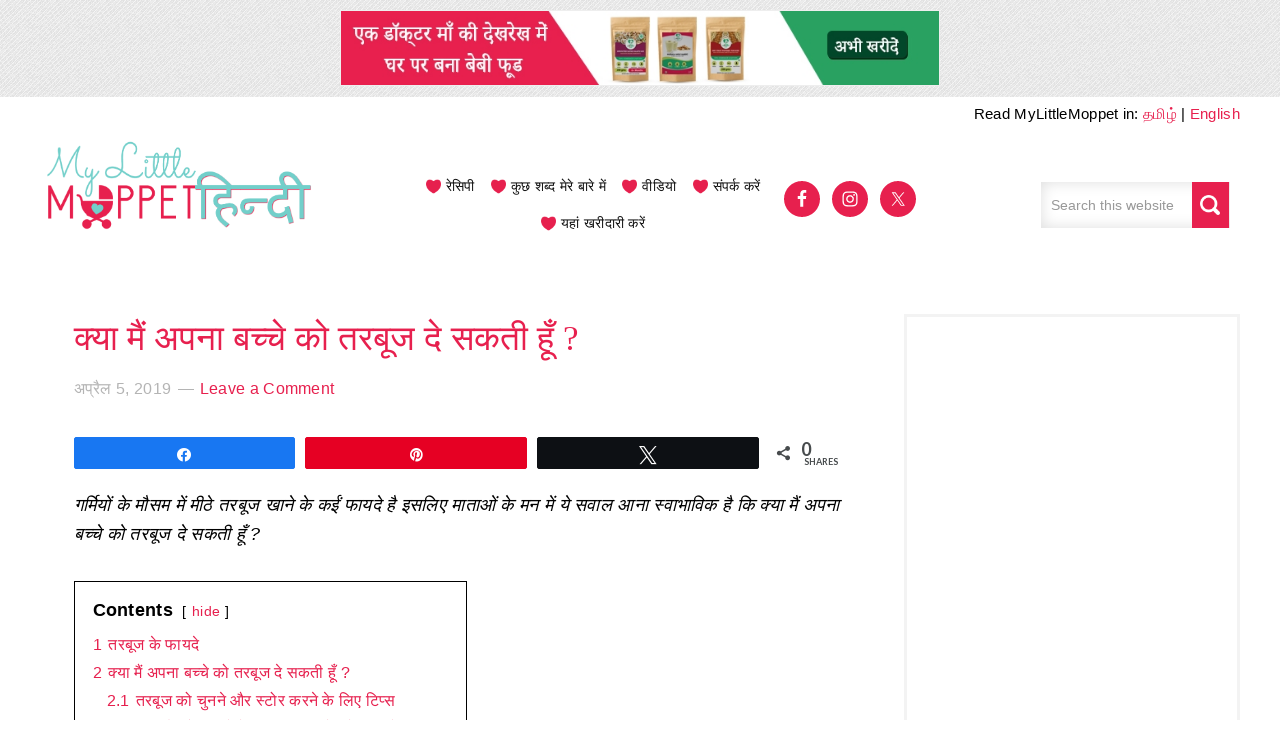

--- FILE ---
content_type: text/html; charset=utf-8
request_url: https://www.google.com/recaptcha/api2/anchor?ar=1&k=6Le_x8UUAAAAANEmmS9R5AdqlxNKw8Kzu2vKM5bt&co=aHR0cHM6Ly9oaW5kaS5teWxpdHRsZW1vcHBldC5jb206NDQz&hl=en&type=image&v=PoyoqOPhxBO7pBk68S4YbpHZ&theme=light&size=normal&anchor-ms=20000&execute-ms=30000&cb=2u9c41n2jqfz
body_size: 49116
content:
<!DOCTYPE HTML><html dir="ltr" lang="en"><head><meta http-equiv="Content-Type" content="text/html; charset=UTF-8">
<meta http-equiv="X-UA-Compatible" content="IE=edge">
<title>reCAPTCHA</title>
<style type="text/css">
/* cyrillic-ext */
@font-face {
  font-family: 'Roboto';
  font-style: normal;
  font-weight: 400;
  font-stretch: 100%;
  src: url(//fonts.gstatic.com/s/roboto/v48/KFO7CnqEu92Fr1ME7kSn66aGLdTylUAMa3GUBHMdazTgWw.woff2) format('woff2');
  unicode-range: U+0460-052F, U+1C80-1C8A, U+20B4, U+2DE0-2DFF, U+A640-A69F, U+FE2E-FE2F;
}
/* cyrillic */
@font-face {
  font-family: 'Roboto';
  font-style: normal;
  font-weight: 400;
  font-stretch: 100%;
  src: url(//fonts.gstatic.com/s/roboto/v48/KFO7CnqEu92Fr1ME7kSn66aGLdTylUAMa3iUBHMdazTgWw.woff2) format('woff2');
  unicode-range: U+0301, U+0400-045F, U+0490-0491, U+04B0-04B1, U+2116;
}
/* greek-ext */
@font-face {
  font-family: 'Roboto';
  font-style: normal;
  font-weight: 400;
  font-stretch: 100%;
  src: url(//fonts.gstatic.com/s/roboto/v48/KFO7CnqEu92Fr1ME7kSn66aGLdTylUAMa3CUBHMdazTgWw.woff2) format('woff2');
  unicode-range: U+1F00-1FFF;
}
/* greek */
@font-face {
  font-family: 'Roboto';
  font-style: normal;
  font-weight: 400;
  font-stretch: 100%;
  src: url(//fonts.gstatic.com/s/roboto/v48/KFO7CnqEu92Fr1ME7kSn66aGLdTylUAMa3-UBHMdazTgWw.woff2) format('woff2');
  unicode-range: U+0370-0377, U+037A-037F, U+0384-038A, U+038C, U+038E-03A1, U+03A3-03FF;
}
/* math */
@font-face {
  font-family: 'Roboto';
  font-style: normal;
  font-weight: 400;
  font-stretch: 100%;
  src: url(//fonts.gstatic.com/s/roboto/v48/KFO7CnqEu92Fr1ME7kSn66aGLdTylUAMawCUBHMdazTgWw.woff2) format('woff2');
  unicode-range: U+0302-0303, U+0305, U+0307-0308, U+0310, U+0312, U+0315, U+031A, U+0326-0327, U+032C, U+032F-0330, U+0332-0333, U+0338, U+033A, U+0346, U+034D, U+0391-03A1, U+03A3-03A9, U+03B1-03C9, U+03D1, U+03D5-03D6, U+03F0-03F1, U+03F4-03F5, U+2016-2017, U+2034-2038, U+203C, U+2040, U+2043, U+2047, U+2050, U+2057, U+205F, U+2070-2071, U+2074-208E, U+2090-209C, U+20D0-20DC, U+20E1, U+20E5-20EF, U+2100-2112, U+2114-2115, U+2117-2121, U+2123-214F, U+2190, U+2192, U+2194-21AE, U+21B0-21E5, U+21F1-21F2, U+21F4-2211, U+2213-2214, U+2216-22FF, U+2308-230B, U+2310, U+2319, U+231C-2321, U+2336-237A, U+237C, U+2395, U+239B-23B7, U+23D0, U+23DC-23E1, U+2474-2475, U+25AF, U+25B3, U+25B7, U+25BD, U+25C1, U+25CA, U+25CC, U+25FB, U+266D-266F, U+27C0-27FF, U+2900-2AFF, U+2B0E-2B11, U+2B30-2B4C, U+2BFE, U+3030, U+FF5B, U+FF5D, U+1D400-1D7FF, U+1EE00-1EEFF;
}
/* symbols */
@font-face {
  font-family: 'Roboto';
  font-style: normal;
  font-weight: 400;
  font-stretch: 100%;
  src: url(//fonts.gstatic.com/s/roboto/v48/KFO7CnqEu92Fr1ME7kSn66aGLdTylUAMaxKUBHMdazTgWw.woff2) format('woff2');
  unicode-range: U+0001-000C, U+000E-001F, U+007F-009F, U+20DD-20E0, U+20E2-20E4, U+2150-218F, U+2190, U+2192, U+2194-2199, U+21AF, U+21E6-21F0, U+21F3, U+2218-2219, U+2299, U+22C4-22C6, U+2300-243F, U+2440-244A, U+2460-24FF, U+25A0-27BF, U+2800-28FF, U+2921-2922, U+2981, U+29BF, U+29EB, U+2B00-2BFF, U+4DC0-4DFF, U+FFF9-FFFB, U+10140-1018E, U+10190-1019C, U+101A0, U+101D0-101FD, U+102E0-102FB, U+10E60-10E7E, U+1D2C0-1D2D3, U+1D2E0-1D37F, U+1F000-1F0FF, U+1F100-1F1AD, U+1F1E6-1F1FF, U+1F30D-1F30F, U+1F315, U+1F31C, U+1F31E, U+1F320-1F32C, U+1F336, U+1F378, U+1F37D, U+1F382, U+1F393-1F39F, U+1F3A7-1F3A8, U+1F3AC-1F3AF, U+1F3C2, U+1F3C4-1F3C6, U+1F3CA-1F3CE, U+1F3D4-1F3E0, U+1F3ED, U+1F3F1-1F3F3, U+1F3F5-1F3F7, U+1F408, U+1F415, U+1F41F, U+1F426, U+1F43F, U+1F441-1F442, U+1F444, U+1F446-1F449, U+1F44C-1F44E, U+1F453, U+1F46A, U+1F47D, U+1F4A3, U+1F4B0, U+1F4B3, U+1F4B9, U+1F4BB, U+1F4BF, U+1F4C8-1F4CB, U+1F4D6, U+1F4DA, U+1F4DF, U+1F4E3-1F4E6, U+1F4EA-1F4ED, U+1F4F7, U+1F4F9-1F4FB, U+1F4FD-1F4FE, U+1F503, U+1F507-1F50B, U+1F50D, U+1F512-1F513, U+1F53E-1F54A, U+1F54F-1F5FA, U+1F610, U+1F650-1F67F, U+1F687, U+1F68D, U+1F691, U+1F694, U+1F698, U+1F6AD, U+1F6B2, U+1F6B9-1F6BA, U+1F6BC, U+1F6C6-1F6CF, U+1F6D3-1F6D7, U+1F6E0-1F6EA, U+1F6F0-1F6F3, U+1F6F7-1F6FC, U+1F700-1F7FF, U+1F800-1F80B, U+1F810-1F847, U+1F850-1F859, U+1F860-1F887, U+1F890-1F8AD, U+1F8B0-1F8BB, U+1F8C0-1F8C1, U+1F900-1F90B, U+1F93B, U+1F946, U+1F984, U+1F996, U+1F9E9, U+1FA00-1FA6F, U+1FA70-1FA7C, U+1FA80-1FA89, U+1FA8F-1FAC6, U+1FACE-1FADC, U+1FADF-1FAE9, U+1FAF0-1FAF8, U+1FB00-1FBFF;
}
/* vietnamese */
@font-face {
  font-family: 'Roboto';
  font-style: normal;
  font-weight: 400;
  font-stretch: 100%;
  src: url(//fonts.gstatic.com/s/roboto/v48/KFO7CnqEu92Fr1ME7kSn66aGLdTylUAMa3OUBHMdazTgWw.woff2) format('woff2');
  unicode-range: U+0102-0103, U+0110-0111, U+0128-0129, U+0168-0169, U+01A0-01A1, U+01AF-01B0, U+0300-0301, U+0303-0304, U+0308-0309, U+0323, U+0329, U+1EA0-1EF9, U+20AB;
}
/* latin-ext */
@font-face {
  font-family: 'Roboto';
  font-style: normal;
  font-weight: 400;
  font-stretch: 100%;
  src: url(//fonts.gstatic.com/s/roboto/v48/KFO7CnqEu92Fr1ME7kSn66aGLdTylUAMa3KUBHMdazTgWw.woff2) format('woff2');
  unicode-range: U+0100-02BA, U+02BD-02C5, U+02C7-02CC, U+02CE-02D7, U+02DD-02FF, U+0304, U+0308, U+0329, U+1D00-1DBF, U+1E00-1E9F, U+1EF2-1EFF, U+2020, U+20A0-20AB, U+20AD-20C0, U+2113, U+2C60-2C7F, U+A720-A7FF;
}
/* latin */
@font-face {
  font-family: 'Roboto';
  font-style: normal;
  font-weight: 400;
  font-stretch: 100%;
  src: url(//fonts.gstatic.com/s/roboto/v48/KFO7CnqEu92Fr1ME7kSn66aGLdTylUAMa3yUBHMdazQ.woff2) format('woff2');
  unicode-range: U+0000-00FF, U+0131, U+0152-0153, U+02BB-02BC, U+02C6, U+02DA, U+02DC, U+0304, U+0308, U+0329, U+2000-206F, U+20AC, U+2122, U+2191, U+2193, U+2212, U+2215, U+FEFF, U+FFFD;
}
/* cyrillic-ext */
@font-face {
  font-family: 'Roboto';
  font-style: normal;
  font-weight: 500;
  font-stretch: 100%;
  src: url(//fonts.gstatic.com/s/roboto/v48/KFO7CnqEu92Fr1ME7kSn66aGLdTylUAMa3GUBHMdazTgWw.woff2) format('woff2');
  unicode-range: U+0460-052F, U+1C80-1C8A, U+20B4, U+2DE0-2DFF, U+A640-A69F, U+FE2E-FE2F;
}
/* cyrillic */
@font-face {
  font-family: 'Roboto';
  font-style: normal;
  font-weight: 500;
  font-stretch: 100%;
  src: url(//fonts.gstatic.com/s/roboto/v48/KFO7CnqEu92Fr1ME7kSn66aGLdTylUAMa3iUBHMdazTgWw.woff2) format('woff2');
  unicode-range: U+0301, U+0400-045F, U+0490-0491, U+04B0-04B1, U+2116;
}
/* greek-ext */
@font-face {
  font-family: 'Roboto';
  font-style: normal;
  font-weight: 500;
  font-stretch: 100%;
  src: url(//fonts.gstatic.com/s/roboto/v48/KFO7CnqEu92Fr1ME7kSn66aGLdTylUAMa3CUBHMdazTgWw.woff2) format('woff2');
  unicode-range: U+1F00-1FFF;
}
/* greek */
@font-face {
  font-family: 'Roboto';
  font-style: normal;
  font-weight: 500;
  font-stretch: 100%;
  src: url(//fonts.gstatic.com/s/roboto/v48/KFO7CnqEu92Fr1ME7kSn66aGLdTylUAMa3-UBHMdazTgWw.woff2) format('woff2');
  unicode-range: U+0370-0377, U+037A-037F, U+0384-038A, U+038C, U+038E-03A1, U+03A3-03FF;
}
/* math */
@font-face {
  font-family: 'Roboto';
  font-style: normal;
  font-weight: 500;
  font-stretch: 100%;
  src: url(//fonts.gstatic.com/s/roboto/v48/KFO7CnqEu92Fr1ME7kSn66aGLdTylUAMawCUBHMdazTgWw.woff2) format('woff2');
  unicode-range: U+0302-0303, U+0305, U+0307-0308, U+0310, U+0312, U+0315, U+031A, U+0326-0327, U+032C, U+032F-0330, U+0332-0333, U+0338, U+033A, U+0346, U+034D, U+0391-03A1, U+03A3-03A9, U+03B1-03C9, U+03D1, U+03D5-03D6, U+03F0-03F1, U+03F4-03F5, U+2016-2017, U+2034-2038, U+203C, U+2040, U+2043, U+2047, U+2050, U+2057, U+205F, U+2070-2071, U+2074-208E, U+2090-209C, U+20D0-20DC, U+20E1, U+20E5-20EF, U+2100-2112, U+2114-2115, U+2117-2121, U+2123-214F, U+2190, U+2192, U+2194-21AE, U+21B0-21E5, U+21F1-21F2, U+21F4-2211, U+2213-2214, U+2216-22FF, U+2308-230B, U+2310, U+2319, U+231C-2321, U+2336-237A, U+237C, U+2395, U+239B-23B7, U+23D0, U+23DC-23E1, U+2474-2475, U+25AF, U+25B3, U+25B7, U+25BD, U+25C1, U+25CA, U+25CC, U+25FB, U+266D-266F, U+27C0-27FF, U+2900-2AFF, U+2B0E-2B11, U+2B30-2B4C, U+2BFE, U+3030, U+FF5B, U+FF5D, U+1D400-1D7FF, U+1EE00-1EEFF;
}
/* symbols */
@font-face {
  font-family: 'Roboto';
  font-style: normal;
  font-weight: 500;
  font-stretch: 100%;
  src: url(//fonts.gstatic.com/s/roboto/v48/KFO7CnqEu92Fr1ME7kSn66aGLdTylUAMaxKUBHMdazTgWw.woff2) format('woff2');
  unicode-range: U+0001-000C, U+000E-001F, U+007F-009F, U+20DD-20E0, U+20E2-20E4, U+2150-218F, U+2190, U+2192, U+2194-2199, U+21AF, U+21E6-21F0, U+21F3, U+2218-2219, U+2299, U+22C4-22C6, U+2300-243F, U+2440-244A, U+2460-24FF, U+25A0-27BF, U+2800-28FF, U+2921-2922, U+2981, U+29BF, U+29EB, U+2B00-2BFF, U+4DC0-4DFF, U+FFF9-FFFB, U+10140-1018E, U+10190-1019C, U+101A0, U+101D0-101FD, U+102E0-102FB, U+10E60-10E7E, U+1D2C0-1D2D3, U+1D2E0-1D37F, U+1F000-1F0FF, U+1F100-1F1AD, U+1F1E6-1F1FF, U+1F30D-1F30F, U+1F315, U+1F31C, U+1F31E, U+1F320-1F32C, U+1F336, U+1F378, U+1F37D, U+1F382, U+1F393-1F39F, U+1F3A7-1F3A8, U+1F3AC-1F3AF, U+1F3C2, U+1F3C4-1F3C6, U+1F3CA-1F3CE, U+1F3D4-1F3E0, U+1F3ED, U+1F3F1-1F3F3, U+1F3F5-1F3F7, U+1F408, U+1F415, U+1F41F, U+1F426, U+1F43F, U+1F441-1F442, U+1F444, U+1F446-1F449, U+1F44C-1F44E, U+1F453, U+1F46A, U+1F47D, U+1F4A3, U+1F4B0, U+1F4B3, U+1F4B9, U+1F4BB, U+1F4BF, U+1F4C8-1F4CB, U+1F4D6, U+1F4DA, U+1F4DF, U+1F4E3-1F4E6, U+1F4EA-1F4ED, U+1F4F7, U+1F4F9-1F4FB, U+1F4FD-1F4FE, U+1F503, U+1F507-1F50B, U+1F50D, U+1F512-1F513, U+1F53E-1F54A, U+1F54F-1F5FA, U+1F610, U+1F650-1F67F, U+1F687, U+1F68D, U+1F691, U+1F694, U+1F698, U+1F6AD, U+1F6B2, U+1F6B9-1F6BA, U+1F6BC, U+1F6C6-1F6CF, U+1F6D3-1F6D7, U+1F6E0-1F6EA, U+1F6F0-1F6F3, U+1F6F7-1F6FC, U+1F700-1F7FF, U+1F800-1F80B, U+1F810-1F847, U+1F850-1F859, U+1F860-1F887, U+1F890-1F8AD, U+1F8B0-1F8BB, U+1F8C0-1F8C1, U+1F900-1F90B, U+1F93B, U+1F946, U+1F984, U+1F996, U+1F9E9, U+1FA00-1FA6F, U+1FA70-1FA7C, U+1FA80-1FA89, U+1FA8F-1FAC6, U+1FACE-1FADC, U+1FADF-1FAE9, U+1FAF0-1FAF8, U+1FB00-1FBFF;
}
/* vietnamese */
@font-face {
  font-family: 'Roboto';
  font-style: normal;
  font-weight: 500;
  font-stretch: 100%;
  src: url(//fonts.gstatic.com/s/roboto/v48/KFO7CnqEu92Fr1ME7kSn66aGLdTylUAMa3OUBHMdazTgWw.woff2) format('woff2');
  unicode-range: U+0102-0103, U+0110-0111, U+0128-0129, U+0168-0169, U+01A0-01A1, U+01AF-01B0, U+0300-0301, U+0303-0304, U+0308-0309, U+0323, U+0329, U+1EA0-1EF9, U+20AB;
}
/* latin-ext */
@font-face {
  font-family: 'Roboto';
  font-style: normal;
  font-weight: 500;
  font-stretch: 100%;
  src: url(//fonts.gstatic.com/s/roboto/v48/KFO7CnqEu92Fr1ME7kSn66aGLdTylUAMa3KUBHMdazTgWw.woff2) format('woff2');
  unicode-range: U+0100-02BA, U+02BD-02C5, U+02C7-02CC, U+02CE-02D7, U+02DD-02FF, U+0304, U+0308, U+0329, U+1D00-1DBF, U+1E00-1E9F, U+1EF2-1EFF, U+2020, U+20A0-20AB, U+20AD-20C0, U+2113, U+2C60-2C7F, U+A720-A7FF;
}
/* latin */
@font-face {
  font-family: 'Roboto';
  font-style: normal;
  font-weight: 500;
  font-stretch: 100%;
  src: url(//fonts.gstatic.com/s/roboto/v48/KFO7CnqEu92Fr1ME7kSn66aGLdTylUAMa3yUBHMdazQ.woff2) format('woff2');
  unicode-range: U+0000-00FF, U+0131, U+0152-0153, U+02BB-02BC, U+02C6, U+02DA, U+02DC, U+0304, U+0308, U+0329, U+2000-206F, U+20AC, U+2122, U+2191, U+2193, U+2212, U+2215, U+FEFF, U+FFFD;
}
/* cyrillic-ext */
@font-face {
  font-family: 'Roboto';
  font-style: normal;
  font-weight: 900;
  font-stretch: 100%;
  src: url(//fonts.gstatic.com/s/roboto/v48/KFO7CnqEu92Fr1ME7kSn66aGLdTylUAMa3GUBHMdazTgWw.woff2) format('woff2');
  unicode-range: U+0460-052F, U+1C80-1C8A, U+20B4, U+2DE0-2DFF, U+A640-A69F, U+FE2E-FE2F;
}
/* cyrillic */
@font-face {
  font-family: 'Roboto';
  font-style: normal;
  font-weight: 900;
  font-stretch: 100%;
  src: url(//fonts.gstatic.com/s/roboto/v48/KFO7CnqEu92Fr1ME7kSn66aGLdTylUAMa3iUBHMdazTgWw.woff2) format('woff2');
  unicode-range: U+0301, U+0400-045F, U+0490-0491, U+04B0-04B1, U+2116;
}
/* greek-ext */
@font-face {
  font-family: 'Roboto';
  font-style: normal;
  font-weight: 900;
  font-stretch: 100%;
  src: url(//fonts.gstatic.com/s/roboto/v48/KFO7CnqEu92Fr1ME7kSn66aGLdTylUAMa3CUBHMdazTgWw.woff2) format('woff2');
  unicode-range: U+1F00-1FFF;
}
/* greek */
@font-face {
  font-family: 'Roboto';
  font-style: normal;
  font-weight: 900;
  font-stretch: 100%;
  src: url(//fonts.gstatic.com/s/roboto/v48/KFO7CnqEu92Fr1ME7kSn66aGLdTylUAMa3-UBHMdazTgWw.woff2) format('woff2');
  unicode-range: U+0370-0377, U+037A-037F, U+0384-038A, U+038C, U+038E-03A1, U+03A3-03FF;
}
/* math */
@font-face {
  font-family: 'Roboto';
  font-style: normal;
  font-weight: 900;
  font-stretch: 100%;
  src: url(//fonts.gstatic.com/s/roboto/v48/KFO7CnqEu92Fr1ME7kSn66aGLdTylUAMawCUBHMdazTgWw.woff2) format('woff2');
  unicode-range: U+0302-0303, U+0305, U+0307-0308, U+0310, U+0312, U+0315, U+031A, U+0326-0327, U+032C, U+032F-0330, U+0332-0333, U+0338, U+033A, U+0346, U+034D, U+0391-03A1, U+03A3-03A9, U+03B1-03C9, U+03D1, U+03D5-03D6, U+03F0-03F1, U+03F4-03F5, U+2016-2017, U+2034-2038, U+203C, U+2040, U+2043, U+2047, U+2050, U+2057, U+205F, U+2070-2071, U+2074-208E, U+2090-209C, U+20D0-20DC, U+20E1, U+20E5-20EF, U+2100-2112, U+2114-2115, U+2117-2121, U+2123-214F, U+2190, U+2192, U+2194-21AE, U+21B0-21E5, U+21F1-21F2, U+21F4-2211, U+2213-2214, U+2216-22FF, U+2308-230B, U+2310, U+2319, U+231C-2321, U+2336-237A, U+237C, U+2395, U+239B-23B7, U+23D0, U+23DC-23E1, U+2474-2475, U+25AF, U+25B3, U+25B7, U+25BD, U+25C1, U+25CA, U+25CC, U+25FB, U+266D-266F, U+27C0-27FF, U+2900-2AFF, U+2B0E-2B11, U+2B30-2B4C, U+2BFE, U+3030, U+FF5B, U+FF5D, U+1D400-1D7FF, U+1EE00-1EEFF;
}
/* symbols */
@font-face {
  font-family: 'Roboto';
  font-style: normal;
  font-weight: 900;
  font-stretch: 100%;
  src: url(//fonts.gstatic.com/s/roboto/v48/KFO7CnqEu92Fr1ME7kSn66aGLdTylUAMaxKUBHMdazTgWw.woff2) format('woff2');
  unicode-range: U+0001-000C, U+000E-001F, U+007F-009F, U+20DD-20E0, U+20E2-20E4, U+2150-218F, U+2190, U+2192, U+2194-2199, U+21AF, U+21E6-21F0, U+21F3, U+2218-2219, U+2299, U+22C4-22C6, U+2300-243F, U+2440-244A, U+2460-24FF, U+25A0-27BF, U+2800-28FF, U+2921-2922, U+2981, U+29BF, U+29EB, U+2B00-2BFF, U+4DC0-4DFF, U+FFF9-FFFB, U+10140-1018E, U+10190-1019C, U+101A0, U+101D0-101FD, U+102E0-102FB, U+10E60-10E7E, U+1D2C0-1D2D3, U+1D2E0-1D37F, U+1F000-1F0FF, U+1F100-1F1AD, U+1F1E6-1F1FF, U+1F30D-1F30F, U+1F315, U+1F31C, U+1F31E, U+1F320-1F32C, U+1F336, U+1F378, U+1F37D, U+1F382, U+1F393-1F39F, U+1F3A7-1F3A8, U+1F3AC-1F3AF, U+1F3C2, U+1F3C4-1F3C6, U+1F3CA-1F3CE, U+1F3D4-1F3E0, U+1F3ED, U+1F3F1-1F3F3, U+1F3F5-1F3F7, U+1F408, U+1F415, U+1F41F, U+1F426, U+1F43F, U+1F441-1F442, U+1F444, U+1F446-1F449, U+1F44C-1F44E, U+1F453, U+1F46A, U+1F47D, U+1F4A3, U+1F4B0, U+1F4B3, U+1F4B9, U+1F4BB, U+1F4BF, U+1F4C8-1F4CB, U+1F4D6, U+1F4DA, U+1F4DF, U+1F4E3-1F4E6, U+1F4EA-1F4ED, U+1F4F7, U+1F4F9-1F4FB, U+1F4FD-1F4FE, U+1F503, U+1F507-1F50B, U+1F50D, U+1F512-1F513, U+1F53E-1F54A, U+1F54F-1F5FA, U+1F610, U+1F650-1F67F, U+1F687, U+1F68D, U+1F691, U+1F694, U+1F698, U+1F6AD, U+1F6B2, U+1F6B9-1F6BA, U+1F6BC, U+1F6C6-1F6CF, U+1F6D3-1F6D7, U+1F6E0-1F6EA, U+1F6F0-1F6F3, U+1F6F7-1F6FC, U+1F700-1F7FF, U+1F800-1F80B, U+1F810-1F847, U+1F850-1F859, U+1F860-1F887, U+1F890-1F8AD, U+1F8B0-1F8BB, U+1F8C0-1F8C1, U+1F900-1F90B, U+1F93B, U+1F946, U+1F984, U+1F996, U+1F9E9, U+1FA00-1FA6F, U+1FA70-1FA7C, U+1FA80-1FA89, U+1FA8F-1FAC6, U+1FACE-1FADC, U+1FADF-1FAE9, U+1FAF0-1FAF8, U+1FB00-1FBFF;
}
/* vietnamese */
@font-face {
  font-family: 'Roboto';
  font-style: normal;
  font-weight: 900;
  font-stretch: 100%;
  src: url(//fonts.gstatic.com/s/roboto/v48/KFO7CnqEu92Fr1ME7kSn66aGLdTylUAMa3OUBHMdazTgWw.woff2) format('woff2');
  unicode-range: U+0102-0103, U+0110-0111, U+0128-0129, U+0168-0169, U+01A0-01A1, U+01AF-01B0, U+0300-0301, U+0303-0304, U+0308-0309, U+0323, U+0329, U+1EA0-1EF9, U+20AB;
}
/* latin-ext */
@font-face {
  font-family: 'Roboto';
  font-style: normal;
  font-weight: 900;
  font-stretch: 100%;
  src: url(//fonts.gstatic.com/s/roboto/v48/KFO7CnqEu92Fr1ME7kSn66aGLdTylUAMa3KUBHMdazTgWw.woff2) format('woff2');
  unicode-range: U+0100-02BA, U+02BD-02C5, U+02C7-02CC, U+02CE-02D7, U+02DD-02FF, U+0304, U+0308, U+0329, U+1D00-1DBF, U+1E00-1E9F, U+1EF2-1EFF, U+2020, U+20A0-20AB, U+20AD-20C0, U+2113, U+2C60-2C7F, U+A720-A7FF;
}
/* latin */
@font-face {
  font-family: 'Roboto';
  font-style: normal;
  font-weight: 900;
  font-stretch: 100%;
  src: url(//fonts.gstatic.com/s/roboto/v48/KFO7CnqEu92Fr1ME7kSn66aGLdTylUAMa3yUBHMdazQ.woff2) format('woff2');
  unicode-range: U+0000-00FF, U+0131, U+0152-0153, U+02BB-02BC, U+02C6, U+02DA, U+02DC, U+0304, U+0308, U+0329, U+2000-206F, U+20AC, U+2122, U+2191, U+2193, U+2212, U+2215, U+FEFF, U+FFFD;
}

</style>
<link rel="stylesheet" type="text/css" href="https://www.gstatic.com/recaptcha/releases/PoyoqOPhxBO7pBk68S4YbpHZ/styles__ltr.css">
<script nonce="kh1IEm1zb4w5xmec4O4gmQ" type="text/javascript">window['__recaptcha_api'] = 'https://www.google.com/recaptcha/api2/';</script>
<script type="text/javascript" src="https://www.gstatic.com/recaptcha/releases/PoyoqOPhxBO7pBk68S4YbpHZ/recaptcha__en.js" nonce="kh1IEm1zb4w5xmec4O4gmQ">
      
    </script></head>
<body><div id="rc-anchor-alert" class="rc-anchor-alert"></div>
<input type="hidden" id="recaptcha-token" value="[base64]">
<script type="text/javascript" nonce="kh1IEm1zb4w5xmec4O4gmQ">
      recaptcha.anchor.Main.init("[\x22ainput\x22,[\x22bgdata\x22,\x22\x22,\[base64]/[base64]/[base64]/[base64]/[base64]/UltsKytdPUU6KEU8MjA0OD9SW2wrK109RT4+NnwxOTI6KChFJjY0NTEyKT09NTUyOTYmJk0rMTxjLmxlbmd0aCYmKGMuY2hhckNvZGVBdChNKzEpJjY0NTEyKT09NTYzMjA/[base64]/[base64]/[base64]/[base64]/[base64]/[base64]/[base64]\x22,\[base64]\x22,\[base64]/ThJYJjEnLMOqw6gdYWbDhMOxw4vDhsOFw5bDiGvDmcKRw7HDosOmw6MSbn/Dk3cIw7PDu8OIAMOGw5DDsjDCiWcFw5M1wph0Y8OrwqPCg8OwQA9xKhvDkyhcwpDDrMK4w7ZAQ2fDhm0yw4J9Z8ObwoTClFMew7t+VMOmwowLwqEASS1CwpgNIxIREz3CgcOBw4A5w5/CgERqPMKeecKUwoBxHhDCiRIcw7QOIcO3wr5qMF/[base64]/w6xcwoVBw4koODnCtAwQYi/CkBzCv8Kdw6bClkpZQsO3w5vClcKMS8Ohw6vCukFDw77Cm2Agw7h5McKeMVrCo0NYXMO2AMKtGsK+w5UbwpsFScOyw7/CvMOuckbDiMKzw6LChsK2w59ZwrMpZ2kLwqvDhWYZOMKLS8KPUsOPw40XUx/CvVZ0FV1DwqjCtcKgw6xlQ8K7MiNLGB40XMOLTAYUEsOoWMOVFGcSY8Kfw4LCrMOHwrzCh8KFUDzDsMKrwpHCoy4Tw5ZZwpjDhDzDimTDhcOQw5vCuFY9TXJfwqpEPhzDqnfCgmdADUxlK8KkbMKrwq/[base64]/Ds8OJY8KNw4V3wpTCpsOCw4RNw7Z7ZBsxw5vCqsONA8KVw4ttwrfDl0TClw7CosOIw4fDm8OyQ8KDwoQ2wr7CncOvwo1zwqzDngTDiTrDj1QxwoTCjnDCgmBmScKeGMONwoRlw6XDrsOYeMKUMHNYWMOEw4zDl8OPw57Dh8Kvw4vDm8OGAsOXRR/CpWbDsMOewrHClMOQw5LCpMKnLsK6w503XFdCA2bDhMOBZsOQwrh6w5IVw6XDmMKRw7YIwo/DscKiYMOyw6hZwrsWPcOGfybCuX/Dhndjw7vCoMKPEXnCg2whP1rCrcKiWsKEwrxyw5XDjsOLLxFWDMOpHn1DVMOlbVfDlBlAw6zCh1JqwrDCujLDqjsdwqNYworDk8OAwqHCrBUuWcOGdMKUawBBVH/[base64]/w5o4al/DjMOkCcKSw6jCi1nDj1pRw7/DtzDCoF7Cu8O9w5HCrzZNdnPDr8OGwox/wpIiVsKdMUHCjcKDwqTDpiwCHSrDosOAw6o3MFjCtcOowolMw6zDuMO+JHpmScKtwo4swrrCncKjecKFw7TCoMKbw6waRmUzw5jDinTCocKYwrTCgcO/OMOJwq3CtzF3w73CpnkYw4bClHU0w7NZwrLDhFhpwq5kw5jDkcKSJh3CtmLCknPCiQMFw4/[base64]/wr4yNycOw6tLwoMOE8OcTMOTflNLwo7DmMOWwqbCqcOlJMOew4DDvcOGa8KmBGDDnifDkAbCi1LDnMObwqbDlsOlw4HCuzJgFgoTUsKXw4DCgBFcwqNeRSLDngPDlcOXwoHCrkHDsHTCucKsw7/[base64]/DlzwWNMKeZlbCrsO1wpXCk8OdwrTDs8OPw5LDjTjDu8KEDMK9wqtZw7bCkmzDlwHDplAfwoZ9T8O4GirDgsK1w75mU8K6EH/[base64]/DjcKMamLCoTZ6wqzDojBZw4lwwoRxw5pmw4/CnMODBcOtwrRwdghhfMOew4cRwr9Ld2ZLPC/ClHDCp293w4vCnBdBLlcDw7hqw5DDi8OEJcOOw53CpMKsFsOZLMO4wr8jw6vDhm9VwoN5wp4yDcOVw6LCtcOJQGPCh8OgwoRVPMOewrTCpsKZFsOAw649NjrDs0N7w7XCnzrCiMO0EsO3bi0iw4/[base64]/[base64]/wp7ChVfCtMOid8O9JXXDnic4w5LCoHjDsWUPwqV+RhdjeD5Mw7IRZFtUw4HDngFwB8OFBcKbDAMVEC3DpcOlwr5Rw4LDjEI6w7zCmwpsS8KME8KgN0vCiG/CpcKxRcKFwqzDq8ODAMK7aMKuNBg7wrNywr3CgS9PdsKjwo8zwozCvcKZEDPCk8O7wrt9DVTCgiNKwqDDu3vDqMOWHMO+acO5esO6Ph/CgRopKsKpd8OLwqvDuUtREMOCwr8sNlLCosO9wqrDoMOpGmFewoTCjg7DlUAmw64wwohlwq/ChE4vw4Q4w7F9w7bCoMOXwppHFVFWImBxNT7CsTvCqcO4wqE4w5xpKcKbwrJHbWYEw6YKw4vCgcK7wptpQS3DisKYNMOvbcKJw4vCgMO9O0TDsCMtIsK6YcOGw5LCp3QxIAg8AsOjd8KMB8KawqtSwrLCtsKtCDnCgsKnwpVNw5Y/[base64]/DhcKwYnxIbcO0w486wqVnS8Orw5dGw6UvRcKOw6kawoN9I8Oiwr49w7/DnSDCt3rCl8Ktw7A7wp/DiGLDvgVracKawq5zwonClMKxwoXCmm/DoMOSw6o/QwfClsOUw7vCjw3CicOZwqzDmTHCk8KxZsOaUnAONXbDvTrDqMK3W8KPZ8KeTWlFfDtEw6oOw6TCp8Kob8O0AcKqw7l4UQ5ewqd5AxvDphkEanfCjhHCmcK/wpfDgcONw5tPBE/[base64]/Cl24rDMO+w5Asw7BVw59wwpTCo8Kdw41lVkgfAMKhw4xHVMKFYMKcJjPDkH4uwo/CtVjDuMK1eCvDkcORwo7Cj3ggw4nCt8OZV8KhwobCoxIYdADCvsKQwrnDo8K0PDF/TDwMRcKfwpjCr8Kew7zCvUjDkiTDmMOew6XDk0pjGsK4OMOjNV8MU8O/wr5hwpczTirDtMOAESxfMcK2wqfChgNgw6s0O346G2vCsmfDk8KBw6PDgcORMyPDp8KBw4rDosKUPDpEM0zCkMOKbwfCmgQRwplSw61aNSbDk8Oow7t9OEZMAMKFw75JDcKxw4R/DlV7DwLDqEICd8OAwodNwo7CqVrCjMO9wp86VcKAMCVsC3x/wr3DvsOSBcKow4/DgycIQG7CgkoLwp5pw5fCqUtcTDhQwp3CjAs7anARCMO6EcOXw7Anw5DDtC3DkkpNw7nDqB8Jw7HDmwdFYsKKwo8Dw4LCnsOVw5rCkcORBsKrw7nCjGBew4wLw4lqIMKpDMKywqYkdsOTwowTwoQ/ZcKRw7MYKmzDmMKPwrR5w4QgdMKQGcO6wozCqcOZQStdfH/[base64]/csKwSsKCZHhRw4ViwqjDnVM/[base64]/DgsKvIsK2dXHCisKkJ8KgwoTCsEDCtMOER8OrVTrCoWPCt8OMenDCkXrDnMKECMKoKUxwa1lIeHnClsOQw40MwqpUBiNdwqHCj8Kaw4DDh8Kgw73Cr3J+L8KVYhzDghUaw7LCtcOpZMO7wpXDn1bDkcKBwqJXH8KbwpXCssO/[base64]/DhQDCpcK8w7PDicO6B0Z9w4BIw7AwG8OGDcO8wqvClGREwqLDsjJFwoHCh0TCqF84wr8BacOzWMKsw6YcDQrDsBI7M8OLA0rCkcKVw71Nwo9JwqwhworDisKyw4zCgGjDtnBbXMOnTHhHWE3Dp3towpDChS/DssOvQhIJw4xiB11NwoLCrsK3AhfCm2kJCsOKNsOAUcKMYMOUw4xGwqfCl3ogInfCg3HDqnzDh21yTsO/w4RcDcKMNk4qw4zDr8K7EQZAV8OKe8KbwojCtnzCkx5/b2ViwpzCnhfDhmzDhS5wCwBIw4fCkGfDlMO3w5gCw797Y1l1w5U8HXtfMcOLw7AEw4UDwrB+woXDo8K3w5nDqgXDjhrDvcKJcxhaaEfCs8Ofwo/CtX7DvQJ1UAzCjMOGA8KswrF7G8KCwqjDpsK2AcOoW8OVwr91w7FGw5kfwp3Cr2nCoGw4dsK/w5x+wqo3KW1EwpskwqjDo8KkwrPDmkFhUsK/w4bCsFwXwprDocKpD8OQUFvDvSHDii3Co8KFSBzDg8OzbMOHw5FNUwAcMgrCsMOZZW3DsUl8fy1gOQ/CqTTDocOyFMOTfsOQU2XDu2zDkRnDh316wosvbcOjQMOZwpLCkVo0UzLCj8O2OCd1wrB2woIEw5AkBA4xwrE7E1PCuzXCg2FPw5zCk8OQwp9jw53DisKnOXg7ecKnWsOGw71EUcOqw7RIK0xnw7fCvxNndcKDXsOkHcO3w5xXe8KDw5HCpQY6KhoSdsOjHcKxw5kkKm/DlEokJ8OPwpbDpHvDqRZRwoTDuQbCv8Odw4rDiQkVcHhPUMO6wq4UH8KgwrzDrcOgwrfDigUsw7pYXnJ6E8Omw6/ClVxue8OlwrPComZKJTzCjy4caMODL8KTFBfDmMK+MMKNwpY4w4fDihHDjVEFMg0eLXXDmsOYK2PDncKwOcKXDkVLMsKdw6hcfcKUw6xOw4vCnx7DmMKRQkvCpTHDqHPDlMKuw4hVYcK/[base64]/w5PCoj1owrfDkkPCk23CncK4w6HCoMKPGMO2ScK9GmXDrFrCl8OIw4LDtMKMMSHCmcOSFMOmwp7DrmbCtcKiZsKxTRd/T1kwTcKrw7bCr1/Cu8KBUsO5w7vCgzzDo8ORwpY3wrMww7cLGMKAKj7Dh8K2w7/Di8Onw5EHw6sEGwTDuGFBGcO6w4vDqHPDm8O3d8O/YcK+w5h/w4XDvVzDjXB6ScKqX8OpImVQHsK6WMOSwrwJacObQEXCkcKbw6/DjMONSSPDuhIsbcKjdmrDiMKdwpQJwrJ4fiohccOgeMOrw6bCq8KRw5jCo8O5w53Co3bDrcKaw5ANG3jCvFTCp8KlWMOYw7jDhSNZw7XCsAcIwrTDrmDDrxIDVcOIwqQ7w4cLw7bCksOzwo7Cm3NDI33Dp8OsRRpHYsKmw7pkT27CjMOawp/CogFTw7Q8fhkawpwFw7fCuMKOwq0YwoHCgMOtwpBewo85wrBeLkDDsjViIhlEw4I+UnJQHsK5wpvDhRJRSE4lwqDDqMK3JycODUQvwpjDtMKvw4nCr8OSwoAYw5zDvMKawo18acObw6/DmsOAw7LChV98w4TDhMKDTMO9IcK0w73DusO5W8OuanYpfA7Dozh3w7U6wqrDqH/Dn2TCm8O6w5/[base64]/DvMOww7VcJMOuw5XCqDkFEcOyw5wsw5NFUcKZScKPw59FLDMIwqoNw4YKJypmw54uw4RbwpALw6UXLjcKWglqw7MaGjM/[base64]/Cj8K3w5/DuMOnG8O+HcOdJmZmGT7Ds8KAECbCqsKgw4nCv8OvAQDCpgAvCsKrEx3CpsOrw4JxL8Kdw4x/[base64]/w7bCtjTDp8OEwo7DsDUXOMOyw5dqwoQ6w75qwrM5w6luwp9vFld8G8KKGcKbw65KYsO5wqbDs8KSw7TDtMKiQMKzJB/Cu8K9Uy9YNMOSeCbDj8O3Z8O9Mi9SK8OOLFUFw6fDpRQAdsKPw7ogw57DhMKVw6LCk8KNw4PChjHCr1rCmcKbDgQ6XwUMwpDCmU7Dul3CgyrCqcK9w7Yawpgow6x8AWpMdUPCrnR1w7A/wp18woPChA7DkzPCr8OjOX1rw5TDt8Ouw5zChiXClcK2X8OJw59mw6MDXT5WVcKew5fDscOywqzCvsKqCMO5bxjCuRZFwpTCgsOgE8KWw4o1w5p+IMKQw5Q4QCXCtcOMwqwcVsKBDmPCq8OVRwoVWUAAeD/Cskx/EHrCqsKtLBcoeMONSMOxw43Dvz3CqcOsw6UUwoXCkCzCoMOyN0TChcKZTsK3JFPDvEzDn2Jawr1Mw7xbwrbCtk7DjsKEAGDCuMODQUPDrQvCi1tgw77CkgYiwq9ww6/Ck2FswphlQMKvCsKqwqbDtyIkw5PCu8OdWMOWwp9ww6ISw57CpwMvDUnCnnDCr8OwwrvCqQPDgDAYRwEBNMK1w7Jfwp/CucOqwq7Cu1vDvFVQwpUCJsOmwrrDmcO2w5PCrwA8wrlXKMOOwp/CmcOjVk8/woQnC8OsZ8Kww6EBfRjDshsQw6jDjMObJXMUcXLCo8KfCsOTw5fDlsK5IMKvw4wqNsK2fG/[base64]/[base64]/DowY1wqDDj8KEw5xIc8Kgwo3DrEbDlwHChmR1M8Kzw57CggbDpMOiA8O7YMK0w7V5w7t/fEUCK1/Dh8KgCjnDhsKqw5bCl8OnI2kIScKgw4kCwoDCuUxxNB5rwpgew4kMBX1LasOfw6RzQ2bCkhvClGArw5DDisO4w5xOwqvDpQ9Jw5zCg8KtecKuPWE1SwwSw67CpBnDp19ffyjDpsOrdcKYw5g8w6FYYMKjwrzDi13Dki9jwpMNUMOlAcKBw6DCsw9dwpkmJC/[base64]/BcOfwpc9cz7CksKDwqjCoR3ChsK+GsKdwpTDjxbChsKVwohpwoXDuRNTbC43WMOuwqVGwozCncKYVMOSwpDCrcKTwrnCrMKPASAjIsK8DcK5SyovJmTCpgp4wpwdV3vDkcKAPMO2WcKnwqodwpbCnmBDw5PCq8KWfsO5CCfDssOjwp19cE/CuMO0XnJVwoEkU8OPw5YTw47CqQfCqFvDgAjDkMK1I8KAwrrDnRfDkcKSwoLDqFlmEMKyDcO+w6LDgxvCqsKVI8Kzw4rDksKaLENZwrfCinrCri3Ds2s/DMOQXU5ZZ8Kfw6LCo8KaR0fCgwzDixnCsMK+w6ZEwrY9YcOaw7PDs8ORw4EcwoBqC8KVKVlVwoEGXH3DqcKGf8Oew5/CnEAJDwbDhBLCtsKVw5/CtcOCwq7DtyIzw57DjxvChsOqw6whwovCrwJ6R8KADcOuw6zCosO9cFfCvHNRw67Ct8OiwpF3w7rDk2nDo8Kmcik7CFILagNhX8Ojw6DDr1cQVMKiw40WDMKyVmTCl8OYwqjCgsODwpxsPEJ5FmwoDA1UUMK9w74eVlrCuMODU8Kpw4Y1bwrDny/DiQfCgMKSwq/[base64]/Cq8KoeB7DhsO5cMKrw4t+wrfDtDfCjXLCtxzChn/CvkvDnsK9Nlsuw5Rsw4gkEcKAd8KuYTpyGCzCmXvDpQfDkWrDgGjDjMKjwpNWw6PCq8KwE1HDrSvClMKDKDHClFvCqMK0w7YEJcOCNWcCw7DCsE/DrBTDn8KOWMOawqnDvhwXQHzCkBvDhGTCiCsPYwDClMOowplOw7PDosKtdR/ClBNlGVvDoMKpwprDq2zDvMO6Hw/[base64]/DmxVkwpXDnMKOGxXDtsKJGCpeYMOVw6fDucO/[base64]/[base64]/Ck8OMw693GcKsfk7CrSbClB3CjsKLRUxBLsOlw7PCkB3DoMO0wq7Dl0RWYWfCg8Obw4zDiMOBw4XCtjl+wqXDr8OHwqNxw7MHw5ArKE99w4/[base64]/TcOzECB4wqJNYgTDicO5acOEwo7CkWTCpE9+w79ResOsw6/Cnm1FRcO6woh1AcOVwpxCw4nCk8KACizCp8KLbnrDhgI9w6w1QsK7T8OoFcKswq43w6PCs2J/w5kpw5siw4gwwo5qVMK+MU9Jw7xAwrpHUiDCosO0wqvCmis8wrlvZsORw7/Dn8KBZDNaw5bComrCngLDn8OwVRYew6rCpVA/wr7DtTxVRWzDgsOawoZLwqjCjMOXwr8Rwo4fMMKNw5jCkxPCo8OTwrvCmMObwpBpw60OLxHDnRVnwqEkw7lNHxrCty0uR8OXWQkTf3/DhMKXwp3Cm3jDsMO3w65BPMKIMsK7woIXw7zDrMK8QMKxw6Uqw70Qw7ZXUnvCvSpAwo5Tw5dqwq3CrMOtJMOiwpvClxUgw69kQcOTXVnCvT5Ow4E/HRhZw7vCuwBafMK0NcOmdcK6UsK4VFvCgDLDrsO4HsKiBAPCjnLDu8K9SMOPw7kNQcOcWMKTw5vCmsO9wpEKOcOzwqbDun/Cj8OBwrvDscOKHUxzEQ/DjGrDi3gQAcKkJxXDtMKDw5o9FFYpwrfCp8KSexjDvlJhw6nCsjBnesK/[base64]/Lm3CrcOoDcKebsOjw4lZFMKBw5BYVHNlB3LCtAwGBxB8w59mS3Y/[base64]/Dg1vDvsKsw47DrFQowpddw57DnsOhwrFgwo7CicKCV8KFAcK4M8KnSGnDg3NRwpfDlUdQUG7CkcO3Q0d/Y8OeasKOw7VtXjHCi8OxPMKdSGrDvADCp8OLw5fCoWd5wrITwp9DwoTDiyzCtsKHIBEkwok/wp3DkMK8wrDCtsK7wrhwwoPCkcKLw7PDjMO1wpDDmBvDknhJKytiwqjDk8OcwqwlTkEZeRnDhigVOsKxwocKw5TDgcK1w4TDp8Onw5ASw4gaU8OwwoEFw6t8IsOxwrLCi3rCmcO/wonDpsObFsKmUMORwolpHcOWUcKSDCbCh8K8w7DDsj3CjcKQwpBKw6XCo8KXw5nCnHRywrTDhMOHBsOBd8OyKcKHJMO/w7NRwp7ChcOew7LCgsODw5/[base64]/DjcK6IMK8OcO0wq3DocOhNEnCrR7DnW/ChcOhw5RWBUJxIcOowpM1LsK/wq3DmcOdahfDusOQW8OQwqrCqcK6X8KhKy1cUzTDlMO2QcKhRUB8w7vCvA0TFMO0ECxowpvDmMORS3fCsMKzw5djAMKYbMO1wqYXw7NZT8Opw6s+LCpobjNyQXvDlsO2UcKnLQ3CqcK1MMORG3clwp7Du8OqGMO7JwbDrcKfwoMeA8K0w5BFw6wbVgJNPcObNGXCjl/[base64]/DlcORwodHOsKqw7M4w6fCqWNTwoJIKxnDoX7DuMOZw7owEH3DszLDh8KCElLDolVDJnMjw5QNM8KDw4vCmMOGWsKdJxpSRAYfwoJew5jCgsOrOQRpXcKxw5Uiw65BSHgLBizDkMKSUgsndRrCn8OYw4HDmF7DvMO/YEB4BwjCrMOCKh7Do8OTw43DkzbDsCAoZsKvw4h3w4DDuiI/wqTDhX1HFMOOw5FXw6JBw6FdFsKObMKHD8O8ZMK/wqwLwr0tw5cBX8O8DsOXCsOSw4jCqMKuwobCoURXw6TDuEQ4HMOLYcKYZcKER8O4IwxfY8OXw4LDr8Orwr/Cj8K5WClTfsKSAE5Jwp7CpcK0wq3Dk8O/JcKVRhJ2VQkzdWt3f8O7ZMKNwq3CncKOwqMow5TCj8Ojw4FIbMOQbcKUUcOSw5V7w4LChMO5wpnDmMOiwqZfAk3CpFDChMOeVHLCnMK1w5PCkx3DoVbClsKBwoJ8e8OMa8O5w7/[base64]/woULesK3LHB9w61yVVB2w6nClMKkOsKMFwfDiGvCs8Oow7DCqSlmwrfCo3bDl3QxBlrCkjR/TAnDvcK1BMKfw4NJw7s7w6dcXmhRU0nDi8OAwrDCsUBRwqfCnzfDv0rDucO5woJLMTQCA8Kiw43DmMKnesOGw6hTwq0Ow4xyHMKOwpE8w7w4wq0aN8KQKHhsXsK3wpkuw7jDkcO0woACw7DDlibDqhTCmMOnIns8GsOjV8OpYUcxw6kowqBRw4gowoYRwr/CkwTDnsOKDsKyw5dCwo/ClsOsbsKSwqTDkh10bQ/DmxTCn8KYGsKmMMOWIWhMw4MEw5DDinUqwprDlD9jScO9V0jCtsODGsOPeVxrFsOKw7MQw6cxw5PDuBrDhRttwocvflHCqMOaw7rDlcKwwr4FYAg6w4dXw4/DrcOzw5R4wp4DwpDDn3UkwrYxw4tSw6pjwpN+w53CrsKINFDCoEdTwrhVdyIjw5jChMODHcOrNn/[base64]/[base64]/[base64]/D1PCoMKDM1HCrsOOCxFUwrNXw4Q4UMK5w7rCgMODO8KITXBYw4HChsORw5s1GsKywoE/w5nDpgpDfMO8Lg/Dv8OAbAbDolbCs0bCjcKcwpXCg8K9LBDCj8OFJSY9wr94EidXw55aFk/DkUPDtAZ0aMOmAsOVwrPDhnvCrcKPw5jDkgTDh0nDnmDCq8Kfw7Zmw48YI2BMKcKZwo3DrA7Cg8KKw5jCiwJRQhZRaBLDvmFuw4jDvhpowqJ6CmXDm8Kuw5zCg8OzEmjCqhHDmMKpCMOpMUcPwr7CrMOywp/CqG0SBMOvDsO8wqvCg0rChhXDt2PCp2PCjDBWL8OmKHl9ZBA8wpgfYMOOwrV6acKtdEgweFLCnTbCqMKWdx7ClwocNcKMJXfDrcOcK27DjsO2T8OdMhUjw6fDqMOBQjPCpsOeIV/[base64]/[base64]/ChC10w6nChxDDqcKzw64WHMKHw6vCnhY/[base64]/Cm3LDkMOQw4Ylwoh8UXVow6tnwrvDpQXClWVBQMO0PWxjwrpPecKPAMOMw4HCjRh/[base64]/DlMKFw4XCvcObaMO4VXHDicKiwpvCh8Ofw6FLwrvCixwNc1Ndw5/DocKyDiwWMcO2w5Brdn/[base64]/ClT8/Pk44w6DDqsO4wrPCn0djLXDDtTvDisKgAcKYQHF+w7fDncKkCMKTwrZsw7p4w6jChEzCvnorEh3DgsKuccKqw7Ycw77Dh1jDk3c5w43Cnn7ClsKQCGQ3STIUMkDDgn57wrvDv2jDucK/wqrDqw7DksOZZcKMwpvCjcOgEsOtBiTDnis1J8OPRU3Dp8OwRcKJEsK3wpzChcKZwooIwpXCok7Cnj15Yn1dc0rDrXrDo8OXUcKQw4bCksO6wpHCmcOJwr1XDEEZEhUqYFchZsOGwqHCthfDj3tuwqZvw5TDvMOpw40Xw73CtsKHdA8Gw6QQbsKVAR/DtsO6NcKuXSlQw5zDixTCtcKCSmFxMcKQwq7CjTk9wpnDnMORw55PwqLCkFhgGsO3SMKaBTfDgMOxaxVsw54AJcOnXFzDonApwp8xwqdqwqp2aRPDrg/Cg2zDoCvDmmnDhMOKDCB+QDUkw7vDiWcuw7XCkcOow7xXwq3DqcO4Rmgow4BIwr17UMKOCHrCpwfDlsKAfU1iEFPDgMKXJibCllcww51jw44tIicdFUjCnMKhUFfCs8KDScKVd8ORw7BPUcKiVlsRw63CtXXCgA4awqdNcgdIw5VywofDpQ7DjD8iKhF0w7/Do8KOw68vwrojMcKhw6AYwpLCk8ONw4XDsz7Dp8Orw7PCj00KJx/[base64]/CqELCksKtwqDDmnbCv8KkekMtwoIww4dqT8KswrkMZMK5w6rDlhnDt1/[base64]/DncOlw45/wovDsifCqTEZw4PCu8KZw7bChgwVwpTDhXnClsOiRcKpw7HDm8OBwqHDhRMVwoxfwpXCicOzGsKkw6rCrz06VQ5zU8K4wqNOYiIvwp5dcsKVw7PDoMOyGBHDlcOCWMKWbcOEGExwwpHCp8Kqb0bChcKUKhzCnMK/PMK0wrd/fgXCtMO6wq3Dj8KOBcKBw4tHw7hBLDFAEW5Dw4jCpcOucwFLFcOvwo3Ck8O0w6Q4wpzCowEwJMOyw5A8H0HDrMOuw7PDoyrCpQzDg8OfwqRXcQRfw7M0w5XCg8K2w5FTwrHDpQA7w4/CiMKUdQRVw4xLwrQhw6ICw7w3bsOywo5UH3VkOWLClxUSRFw4w43Cl2Z/Lm7DpxXDqcKHJcOzU3TCv31ZGMKCwp/Clj8yw5vClCXCsMOPX8KTN2c/e8KpwroYw55CN8OURcONYArCtcKDF1slwpXDhEdCKMKFw73CmcKIwpPDnsOxw5gIw64awq8Kw69Xw4zCsVJYwqJtNAzCmsO2T8Obw4tuw5TDsDJYw7paw6bDsH/CrTTCmcKFwoZbIsK7O8KRBijCtcKUTMOsw4Zqw5/[base64]/DnMKrw4EYYQ1jwp7Cj8OsRF7ClcK+OMOkDijCvTQeAwrCnsOFZ3IjZMK/[base64]/DuXAnIsKwwpFmw7nCrnrDmwJQRDk7w7PDvsO7w51kwpM8w5bChsKYQi3CvcK4w6tmwoolO8O3VSDCjsO7wpHCjsOdwoDDoUICwqbDoAMhw6MRUibDvMOpMyofQAYjZsONdMO3AGwgN8Kqw5rDhGl3woUtHlXDvEddw6HDs3/Dm8KBJSBQw5/ColNuwpbCtQMdQ3rDvxXCmBLCgMOUwrnCksO4cWfDgQrDrsOBHxtvw4/[base64]/[base64]/ej/DqcKuw4sbw6EkPwgew6rDp8KSCcKmcTrCp8KGw6/CicKqwrjDo8KzwqnDvRHDnsKNwrskwp/CjcK8MH/[base64]/Dp8O5w5dLZi1uGUnDu2zCpsKfw7rDiMKJUMOuw4IMwrvCqMKUPsKOf8OtDWNlw7RWKsKawptHw77Cok7CkcKUIMKPwoXCmX3DumXCq8KGbGFpwpkffS/Cs1DDmAXCoMKICG5DwpHDukHCkcODw6XDh8K5cyEpW8OIwovCjQzCsMKLI0lHw6cOwq3DgF/CtChMCcO7w43CsMO7ImvDgsKSZBXDoMOMairCm8KaYkvCvjgRFMKXGcONwpPChMKTw4bCglbDhsKMw5lQVcO9wqx0wrzDi17CsCnDpsOLGwzCpSXCi8O1NUvDjMO9wrPCikZDLMOUexfDhMKiesOdZsKYwogcwoNewonCisKjwqbCjMKIwpgIwpbCkcO7wp/DqHTDsB1KKhxgUS9ww65SDcOfwoFdw7vDgT4KHinCtHETw6U1wrxLw4jDhRPCqXAaw6zCniEew5rDhjjDv2hBw612w7kYwqo9e2vDvcKBe8O/wpTCmcKbwptZwoERaR8GUR5WdmnCtidPd8Osw7bCtQ98AyrDqXE4HcK7wrHDscK3OsKXw4Ujw5V/wp3CgTM+w7lqY09wCD8LOcOxKcKPwrdCw77CtsKTwq5qUsO9woYaVMOAwoI3CRguwo57w7HCqcOzMMOowpzDp8Okw5jCtMOdeWcIDjrCqRlZL8O1wrbDky/DrwbDnx3Ck8ODwq4wBwHDsWnDusKJXsOHw5Eew5QRwr7CisOBwopLfAHClTduICEOwqvCi8K5FMO5wq3CsSx1wpQSA2PDl8O7WMK+McK0RMKWw4/CmEl7wr/[base64]/[base64]/DusO2dsKUYxYVHsOcRUZDFX0gw4QhwpzDtxvCmyLDpMOVGS7DthrDgMOcIMO+wrDCmsOZwrI/w7nDuG7CjExuSGohw7zClzzDisOyworClcOMRsOXwr06ahpAwrEwHAF8LSRLNcKuJh/DmcKwdRQKw55Ow53DpcK3DsKkbADDlDNlw4tUN2jCtCM/QMO1w7TDrDLCtgRwWsKvLxFPw5DCkFI8w4BpbsKYw6LDnMOaYMOVwpnCggzDuXRVw4ZrwonClsODwrJiGsOcw5jDksOWwpY3PsKtT8O3N0bCgz/[base64]/wqc9aw1mw7bCmVLCiD7DlVfCvTpxCsOuNloAw4BfwqHDosKuw4jDrMKtawVXwqDDpjYLw5lMaGZTDWXDmkPCrk/DrMOPwqsAwoXDksKZw5QdQDF/CcOgw73CowDDj0rChcOFEcOXwofCqmrCm8KyesK6w4YODRd+c8ODw61ZKxLDr8OlAsKBw7HDpWsvWifCrjktwr1Ew7HCsC3ChicSwpHDkMK/w4AbwpvCl1MzdcOdZEUGwrt5RcK5cD3ChcK5eS/DmX8mwotGRcK/YMOAwpljasKqTz3Cg3Z0wqUtwqsrCRUIDMOkTcOFw4wScsKiHMK4VXklw7fDmljDscOMwohoLDgjTjpCw7jDnsOdw6HCocOAEErDrmlIU8Kaw5MOYsOBw6jCpQ5zwqDCk8KUOAINwrEgecOdBMK/wqB5Hk3DvWBtZ8OaJhHCmcKNPMKfTR/[base64]/BjbCuMKzbsKEw4HCn3VAJnXCucOUY1/Cqyxsw73CoMKlU2LChMOxwoIQwrMxPcKiLMKqenvDmSzCsCYtw7lxeXvCjMKZw5DDm8ODw4fCgMOFw6M4wrFAwq7CmcKuw5vCq8KhwoYOw7HDgAjDkHhKworDr8Klw73CmsOow57CgMOuEVfCk8OtJ3QJLsKsKMKiAijClcKLw7Qcw7TCusOGwrLDixReQMKeHcKiw6/[base64]/wqlCwp9XU8KCHCVBwpnDlsOCKcOjw4JiSzvDnCHCpxvDoXE9Hz/CqXbCgMOgMUIaw6Ffwo3CoWNvH2U4ScKYBALCn8OlP8Oxwo5tGcOrw5o2wrzCiMOLw6Jdw40dw4sfdMKbw6k0L27DlC9yw5Enw73CrsKCIBkXcMOLQSnDsi/CmCU6VhAVwoMhwrfDngfDuijDoVtzw5fCgG3Dm2phwpUXwrjChyfDjsOnw4s4CxQcMcKcwo/[base64]/Ct8KtwpXDq8OtwrzDp0QGdActHjp5B8KLw4tZRSLDt8KfAcKBcjvCj07CvDvCjcOnw53CqjXDvcK0wrzCtMO7CsOiFcORG07ChHE7VsKYw4DDvsKtwofDpcKew75vw7xAw5/Dk8K0TcKUwpbDgWvCp8KIJGPDtsOSwocwOi3Cs8KiIsOVAMOHw77CocKpURXCvQ/DosKBw5Qtwq1Jw5s+UG8rOCcvw4fCigLDt1hXbAUTw7k1flMGW8O6KCJdw4MCKw0DwoU+c8KiUMKFXzrDlz7Dm8KMw77DvFTCv8OjJE4XAHvCu8Khw7DCqMKEU8OPP8O+w4XChWPDrsK7LFDCrMKJIcOowpzDt8KORCzDi3bDnz3DucKBAsOeOMKMU8Omwot2HsKtwp/DmsKvdifClHM+wqjCkGEXwoJAw7PDvMKfw7QwNMOmwoPDuVPDsGHDv8OUcBhfIsKowoHDvsK6NzZsw6bCqMOOwp1ENMKjw6LDg3ILwq7DggM6wrvDvSs6w7d5GsKgwpQGwpdyWsOPZX3CqQFGYcK9wqbCo8OVwqfCtsK3wrZoYh7Dn8Oawr/CnmhMUMOSwrVFa8OpwoVDUsOJwoHDggZIwp52wqzCoXxlbcOnw67DiMOkdMOKwoXDtsKjLcOHwpDCqHJ2RTZfSxLCqcKow6FDI8KnFjsFwrHDtz/[base64]/Ct8Okw6vCucOQwpkuwroOIB9RUlh/w4PDn03Dnw/ClCnCrsOcYQU5WwlLwqtaw7ZPVsKOwoVnQlzDlsK5w6zCrMKBdsO6Z8Kew4/CsMK6wpjDr2vCncOXw5jDucKwH24lwpHCtcOqwpzDoykiw53DhsKaw5LCrAANw68+L8KpWwbCrMOkw5kMHsO1AEvDo3NYfkJtYMKRw6BHIS/DpXHCgQxsJRdKQCzCgsOEw5nCozXCpnosdS1Uwo4ECFMdwq3DgMKPwoJiwqlQwqnDnMKEwop7w41YwqXCkBPCnjbDncK1wq3DvmLDjWzDn8KGwr81wqsawrpVMMKXwrHDhCdXXcKow55DVsObM8K2ScK/VlJCNcKtV8OzSwl5TkkVw6pSw6nDtCg3ccKtJGgpwrQtC3jCq0TDjcO8w7wyw6PChMKtwpzCoU3Dpl0wwr0oZsKsw5lOw6LDqcOKF8KXw5nChD0dwqwoH8Kkw5QNelUCw6rDqsKnA8Kdw5oeYnjCmMOlYMKEw5bCucOtw4N+EMOCwozClMKjeMOlBV/Dv8OXwojDuR7DsTbCrMK4w7nCuMO0BsOjwpPCmsOZaFDCnlzDkjXDr8OlwodLwr/DkC0iw5MOwplTCcKZwqTCqxDDssKYPcKaLCJyT8KJGxDDgcOVLRg0DMObAMOkw4Z4wpLCuSxOJMKIwoFlYAjDvsKBw4vCh8KYwqInwrbDgGMGWsK7w7FWfjHCsMKXHcKAwp/CosK+UcONNsOAwp8RSUQNwrvDlFEGUMOrwofCsAEYb8Ouwp9mwpQbMTMQwoEsPzhIwpVlwpllUxxtwonCvMOywoIfwotnCRnDnsOwIRfDuMOUM8O7wrTDmjUTf8O4wrcRwqcyw6JSwr09e0HCgj7Dp8KPBMO/wp8JasKyw7PCq8Ocwr52wrhIU2MxwrLDlMKlADFNZjXCq8OewrUlw646dGsnw43Dm8OFwpbDlR/DsMODwpl0JcOGGSVfMSEnw77DtEXDn8O7dMK1w5USw5Nzw4F+ekfDlm9tKjdmQ1XDgSXDjcOewrx6w57CscOMXcKqwpg3w4zDt3jDkx/[base64]/DiRLDqMKLfMKPbcOTLSxWwqXDulfDq8KJDsOdUMOCGG83H8OYYsKyJyzDnysGRsOyw5/CrMO0wqTCojAgwqR7wrcEw4V5w6DCrijDhG4Xw6vDnVjCscOsQQIDw7Vdw6MpwpoMGcOzwo83GsOowpDCosK3RsKKUSAZw4DCmcKdBDZyH23ChMK4w4jCjATDqwXCv8KwPjbDncOjw77CtCo0XcOGwrIBHWofVMO1woXDrTDCsnUxwqhkYMKeZiBDwr/Co8O8FCYyYFfDsMKQN2nCuBXCiMKAbsOdW30yw55VRcKZwp3CtjBoEMO4JcK3I0vCo8Olwql3w4nDmGLDpcKewqA4SzFdw6PDpcKrw6NNw7RnNMO5QyRjwq7Dh8KRMGPDsTHCtS5cTMKJw7pLDMKmcFBsw5/DoC90RsKbSMOHwqXDu8KWD8K8woLDhFTCrsOoMmlCXAo8BWLDpmDDocK6Q8ONWMOOa2bCtUw4bU4RHsOAw5IUw6PDpUwtBVJ7O8OAwrxPY3pYVSxtwopPw5M2cWJzHcO1w5wIwoVvWH89V2ZSH0fCqMO3MCIFwp/[base64]/NcOGcmbDksOOw43CoQDCsFLCi8O8w6XDvnwHVsKwH2HCjGHDs8Krw5Z9wpLDp8Obw6oSE2vCnAsawqIYG8Ozdm96UsKuwpV5Q8O2wpzDkcOPMljCo8Kvw57Csx/[base64]/Dg8OfDsOkw7HCisOSwrRIwrzClMOmw6LDsMKsIAkZwqNIw6YCJhNBw6wdHcO+JMOHwq44wpkAwpHCrcKWwr0MN8KNw7vCnsKTI1jDkcKSSBdsw6dHLGPDg8O1T8OdwoPDoMKow4rCsCEkw6/Co8K/wo47w4vCvSLCicOYw4nCpcKRw61NKyPCvjN5SsOjA8K2SMKDY8ORQMKpwoNZMBPCosKqbcOZWjBQDsKfw6Akw6LCr8K2wpw+w5XCr8Omw7/[base64]\\u003d\\u003d\x22],null,[\x22conf\x22,null,\x226Le_x8UUAAAAANEmmS9R5AdqlxNKw8Kzu2vKM5bt\x22,0,null,null,null,1,[21,125,63,73,95,87,41,43,42,83,102,105,109,121],[1017145,710],0,null,null,null,null,0,null,0,1,700,1,null,0,\[base64]/76lBhnEnQkZnOKMAhmv8xEZ\x22,0,0,null,null,1,null,0,0,null,null,null,0],\x22https://hindi.mylittlemoppet.com:443\x22,null,[1,1,1],null,null,null,0,3600,[\x22https://www.google.com/intl/en/policies/privacy/\x22,\x22https://www.google.com/intl/en/policies/terms/\x22],\x22y0JPHjHH0KI4HacsWWn+yMI/I70ygPzyLpz9yd4JQkY\\u003d\x22,0,0,null,1,1769104737305,0,0,[140,17,108,37],null,[68,192,216,11],\x22RC-_D0D8eH5CXR4gQ\x22,null,null,null,null,null,\x220dAFcWeA556lxI6HXZ3OmbRwS9DT8WG9mIxlwoEKDohrN-8Ze0s591JTw7YcEc8pBJ6DpEDP18O1Gh0XlXVRxYnVRTHXasF0B8mw\x22,1769187537080]");
    </script></body></html>

--- FILE ---
content_type: text/html; charset=utf-8
request_url: https://www.google.com/recaptcha/api2/aframe
body_size: -256
content:
<!DOCTYPE HTML><html><head><meta http-equiv="content-type" content="text/html; charset=UTF-8"></head><body><script nonce="-_UThmKooLEI5Q7BkZdAOg">/** Anti-fraud and anti-abuse applications only. See google.com/recaptcha */ try{var clients={'sodar':'https://pagead2.googlesyndication.com/pagead/sodar?'};window.addEventListener("message",function(a){try{if(a.source===window.parent){var b=JSON.parse(a.data);var c=clients[b['id']];if(c){var d=document.createElement('img');d.src=c+b['params']+'&rc='+(localStorage.getItem("rc::a")?sessionStorage.getItem("rc::b"):"");window.document.body.appendChild(d);sessionStorage.setItem("rc::e",parseInt(sessionStorage.getItem("rc::e")||0)+1);localStorage.setItem("rc::h",'1769101140396');}}}catch(b){}});window.parent.postMessage("_grecaptcha_ready", "*");}catch(b){}</script></body></html>